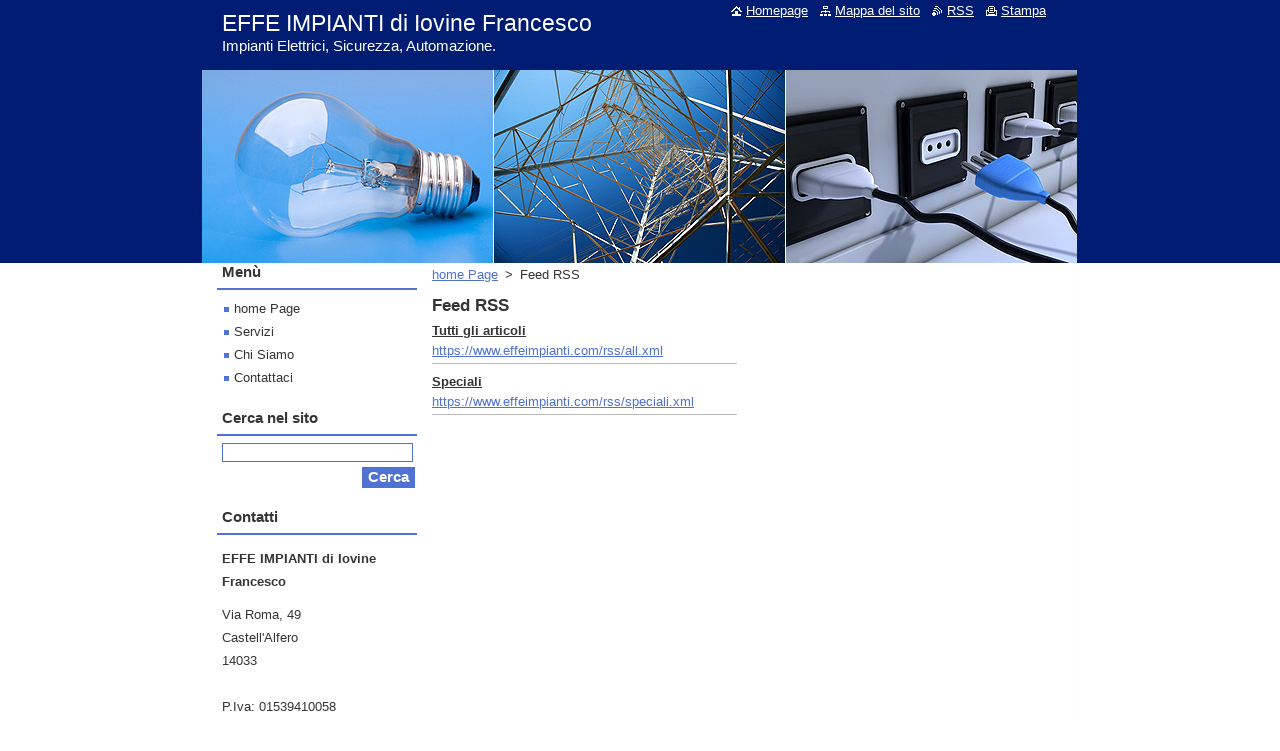

--- FILE ---
content_type: text/html; charset=UTF-8
request_url: https://www.effeimpianti.com/rss/
body_size: 4575
content:
<!--[if lte IE 9]><!DOCTYPE HTML PUBLIC "-//W3C//DTD HTML 4.01 Transitional//EN" "https://www.w3.org/TR/html4/loose.dtd"><![endif]-->
<!DOCTYPE html>
<!--[if IE]><html class="ie" lang="it"><![endif]-->
<!--[if gt IE 9]><!--> 
<html lang="it">
<!--<![endif]-->
  <head>
    <!--[if lt IE 8]><meta http-equiv="X-UA-Compatible" content="IE=EmulateIE7"><![endif]--><!--[if IE 8]><meta http-equiv="X-UA-Compatible" content="IE=EmulateIE8"><![endif]--><!--[if IE 9]><meta http-equiv="X-UA-Compatible" content="IE=EmulateIE9"><![endif]-->
    <base href="https://www.effeimpianti.com/">
  <meta charset="utf-8">
  <meta name="description" content="">
  <meta name="keywords" content="">
  <meta name="generator" content="Webnode">
  <meta name="apple-mobile-web-app-capable" content="yes">
  <meta name="apple-mobile-web-app-status-bar-style" content="black">
  <meta name="format-detection" content="telephone=no">
    <meta name="google-site-verification" content="Cxyxh7WhRfpnOztgfEoJDA1ax5XTofXcYPPIfhQvnS0">
  <link rel="shortcut icon" href="https://89f74d7f68.clvaw-cdnwnd.com/71aaed422b035427eccc624b7060edd8/200000014-9cfde9dfb3/LOGO 2_00001.ico">
<link rel="canonical" href="https://www.effeimpianti.com/rss/">
<script type="text/javascript">(function(i,s,o,g,r,a,m){i['GoogleAnalyticsObject']=r;i[r]=i[r]||function(){
			(i[r].q=i[r].q||[]).push(arguments)},i[r].l=1*new Date();a=s.createElement(o),
			m=s.getElementsByTagName(o)[0];a.async=1;a.src=g;m.parentNode.insertBefore(a,m)
			})(window,document,'script','//www.google-analytics.com/analytics.js','ga');ga('create', 'UA-797705-6', 'auto',{"name":"wnd_header"});ga('wnd_header.set', 'dimension1', 'W1');ga('wnd_header.set', 'anonymizeIp', true);ga('wnd_header.send', 'pageview');var pageTrackerAllTrackEvent=function(category,action,opt_label,opt_value){ga('send', 'event', category, action, opt_label, opt_value)};</script>
  <link rel="alternate" type="application/rss+xml" href="https://effeimpianti.com/rss/all.xml" title="">
<!--[if lte IE 9]><style type="text/css">.cke_skin_webnode iframe {vertical-align: baseline !important;}</style><![endif]-->
    <title>Feed RSS :: EFFE IMPIANTI di Iovine Francesco</title>
    <meta name="robots" content="index, follow">
    <meta name="googlebot" content="index, follow">   
    <link href="https://d11bh4d8fhuq47.cloudfront.net/_system/skins/v10/50000907/css/style.css" rel="stylesheet" type="text/css" media="screen,projection,handheld,tv">
    <link href="https://d11bh4d8fhuq47.cloudfront.net/_system/skins/v10/50000907/css/print.css" rel="stylesheet" type="text/css" media="print">
    <script type="text/javascript" src="https://d11bh4d8fhuq47.cloudfront.net/_system/skins/v10/50000907/js/functions.js"></script>
  
				<script type="text/javascript">
				/* <![CDATA[ */
					
					if (typeof(RS_CFG) == 'undefined') RS_CFG = new Array();
					RS_CFG['staticServers'] = new Array('https://d11bh4d8fhuq47.cloudfront.net/');
					RS_CFG['skinServers'] = new Array('https://d11bh4d8fhuq47.cloudfront.net/');
					RS_CFG['filesPath'] = 'https://www.effeimpianti.com/_files/';
					RS_CFG['filesAWSS3Path'] = 'https://89f74d7f68.clvaw-cdnwnd.com/71aaed422b035427eccc624b7060edd8/';
					RS_CFG['lbClose'] = 'Chiudi';
					RS_CFG['skin'] = 'default';
					if (!RS_CFG['labels']) RS_CFG['labels'] = new Array();
					RS_CFG['systemName'] = 'Webnode';
						
					RS_CFG['responsiveLayout'] = 0;
					RS_CFG['mobileDevice'] = 0;
					RS_CFG['labels']['copyPasteSource'] = 'Maggiori informazioni';
					
				/* ]]> */
				</script><script type="text/javascript" src="https://d11bh4d8fhuq47.cloudfront.net/_system/client/js/compressed/frontend.package.1-3-108.js?ph=89f74d7f68"></script><style type="text/css"></style></head>  
  <body>     
  
    <div id="body_bg">      
      <div id="site">      
        <div id="site_top">
        
          <div id="nonFooter">
          
            <!-- HEADER -->          
            <div id="header">  
              <div id="header_box">     
                <div class="illustration">
                  <div id="logozone">               
                    <div id="logo"><a href="home/" title="Vai alla Homepage"><span id="rbcSystemIdentifierLogo">EFFE IMPIANTI di Iovine Francesco</span></a></div>          
                    <p id="moto"><span id="rbcCompanySlogan" class="rbcNoStyleSpan">Impianti Elettrici, Sicurezza, Automazione.</span></p>
                  </div>
                  <img src="https://d11bh4d8fhuq47.cloudfront.net/_system/skins/v10/50000907/img/illustration.jpg?ph=89f74d7f68" width="875" height="193" alt="">                </div>
              </div>   
            </div>            
            <!-- /HEADER -->
          
            <!-- MAIN -->
            <div id="main">
                       
              <div id="mainContent">
              
                <!-- CONTENT -->
                <div id="content">
                
                  <!-- NAVIGATOR -->
                  <div id="pageNavigator" class="rbcContentBlock">        <div class="navigator">                       <a class="navFirstPage" href="/home/">home Page</a>      <span><span> &gt; </span></span>          <span id="navCurrentPage">Feed RSS</span>               </div>              <div class="cleaner"><!-- / --></div>        </div>                  <!-- /NAVIGATOR -->
                  
                  <div class="cleaner"><!-- / --></div>
                
                  <!-- NARROW BOXS -->
                      <!-- LEFT NARROW BOX -->
                      <div id="LeftBox">
                        <div class="content">
                        
                          
 
      <div class="box">
        <div class="box_title"><h1>Feed RSS</h1></div>
        <div class="box_content">
        
				
		
			 <div class="item">
					<h2 class="title"><a href="https://www.effeimpianti.com/rss/all.xml">Tutti gli articoli</a></h2>
					<a class="uri" href="https://www.effeimpianti.com/rss/all.xml">https://www.effeimpianti.com/rss/all.xml</a>
				</div>

		

			<div class="cleaner"><!-- / --></div>

				
		
			 <div class="item">
					<h2 class="title"><a href="https://www.effeimpianti.com/rss/speciali.xml">Speciali</a></h2>
					<a class="uri" href="https://www.effeimpianti.com/rss/speciali.xml">https://www.effeimpianti.com/rss/speciali.xml</a>
				</div>

		
                       
        </div>
      </div>
      
      <div class="cleaner"><!-- / --></div>
	
		 
                               
                        </div>
                      </div>
                      <!-- /LEFT NARROW BOX -->
                      <!-- RIGHT NARROW BOX -->
                      <div id="RightBox">
                        <div class="content">
      
                                        
                                
                        </div>
                      </div>
                      <!-- /RIGHT NARROW BOX -->
                    <!-- NARROW BOXS -->
                  
                  <div class="cleaner"><!-- / --></div>             
           
                                
                                  
                
                </div>
                <!-- /CONTENT -->
                
              </div>
              
              <!-- SIDEBAR -->
              <div id="sidebar">              
                <div id="sidebar_content">
                
                  <!-- MENU -->  
                  


		  <div class="box">	
        <div class="box_title"><h2>Menù</h2></div>
        <div class="box_content">

		<ul class="menu">
	<li class="first">
  
      <a href="/home/">
    
      home Page
      
  </a>
  
  </li>
	<li>
  
      <a href="/servizi/">
    
      Servizi
      
  </a>
  
  </li>
	<li>
  
      <a href="/chi-siamo/">
    
      Chi Siamo
      
  </a>
  
  </li>
	<li class="last">
  
      <a href="/contattaci/">
    
      Contattaci
      
  </a>
  
  </li>
</ul>

        </div>
			</div>

					    
                  <!-- /MENU -->
                    
                  

		  <div class="box">            
        <div class="box_title"><h2>Cerca nel sito</h2></div>            
        <div class="box_content">

		<form action="/search/" method="get" id="fulltextSearch">
		
		    <label for="fulltextSearchText" class="hidden">Cerca nel sito</label>
      	<input type="text" id="fulltextSearchText" name="text"><br />
      	<span><input class="submit" type="submit" value="Cerca"></span>
				<div class="cleaner"><!-- / --></div>

		</form>

		    </div>
      </div>

		 
                  
                  

      <div class="box">
        <div class="box_title"><h2>Contatti</h2></div>
        <div class="box_content">
          
		

      <p><strong>EFFE IMPIANTI di Iovine Francesco</strong></p>
      
      
      <p class="address">Via Roma, 49<br />
Castell&#039;Alfero<br />
14033<br />
<br />
P.Iva: 01539410058</p>

	            
      
      
      <p class="phone">TEL.: 3383263402<br />
          <br />
PEC:  effeimpiantiasti@pec.it</p>

	
      
	
	    <p class="email"><a href="&#109;&#97;&#105;&#108;&#116;&#111;:&#105;&#110;&#102;&#111;&#64;&#101;&#102;&#102;&#101;&#105;&#109;&#112;&#105;&#97;&#110;&#116;&#105;&#46;&#99;&#111;&#109;"><span id="rbcContactEmail">&#105;&#110;&#102;&#111;&#64;&#101;&#102;&#102;&#101;&#105;&#109;&#112;&#105;&#97;&#110;&#116;&#105;&#46;&#99;&#111;&#109;</span></a></p>

	           

		
                      
        </div>
      </div> 

					          
            
                  <div class="rbcWidgetArea" style="text-align: center;"><iframe src="https://www.google.com/maps/embed?pb=!1m18!1m12!1m3!1d7952!2d8.2078849!3d44.981113!2m3!1f0!2f0!3f0!3m2!1i1024!2i768!4f13.1!3m3!1m2!1s0x0%3A0x0!2s44.981113%2C8.2078849!5e0!3m2!1sit!2sIT!4v1768827508000" width="150" height="150" style="border: 0;" frameborder="0" border="0" cellspacing="0"></iframe></div>
								
			<div class="box">
        <div class="box_content">

		
                       
        </div>
      </div>
      
      <div class="cleaner"><!-- / --></div>

		          
                    
                
                </div>            
              </div>
              <!-- /SIDEBAR -->
            
              <hr class="cleaner">
            
            </div>
            <!-- /MAIN -->
          
            <div id="header_link">          
              <table><tr><td>
                 <div class="link">                             
                   <span class="homepage"><a href="home/" title="Vai alla Homepage">Homepage</a></span>            
                   <span class="sitemap"><a href="/sitemap/" title="Vai alla Mappa del sito">Mappa del sito</a></span>
                   <span class="rss"><a href="/rss/" title="Feed RSS">RSS</a></span>
                   <span class="print"><a href="#" onclick="window.print(); return false;" title="Stampa la pagina">Stampa</a></span>
                 </div>
               </td><td>
                 <div class="lang">               
                   <div id="languageSelect"></div>			            
                 </div>
               </td></tr></table>
            </div>
        
          </div>
          
          <!-- FOOTER -->
          <div id="footer">          
            <div id="footer_content">             
              <span id="rbcFooterText" class="rbcNoStyleSpan">© 2013 Tutti i diritti riservati.</span> | <span class="rbcSignatureText">Powered by <a href="https://www.webnode.it?utm_source=brand&amp;utm_medium=footer&amp;utm_campaign=premium" rel="nofollow" >Webnode</a></span>            
            </div>        
          </div>
          <!-- /FOOTER -->
          
        </div>
      </div>    
    </div>  
  
    <script type="text/javascript">
		/* <![CDATA[ */

			RubicusFrontendIns.addObserver
			({

				onContentChange: function ()
        {
          RubicusFrontendIns.faqInit('faq', 'answerBlock');
        },

				onStartSlideshow: function()
				{
					$('slideshowControl').innerHTML	= '<span>Pausa<'+'/span>';
					$('slideshowControl').title			= 'Interrompe la slideshow';
					$('slideshowControl').onclick		= RubicusFrontendIns.stopSlideshow.bind(RubicusFrontendIns);
				},

				onStopSlideshow: function()
				{
					$('slideshowControl').innerHTML	= '<span>Slideshow<'+'/span>';
					$('slideshowControl').title			= 'Avvia la slide show';
					$('slideshowControl').onclick		= RubicusFrontendIns.startSlideshow.bind(RubicusFrontendIns);
				},

				onShowImage: function()
				{
					if (RubicusFrontendIns.isSlideshowMode())
					{
						$('slideshowControl').innerHTML	= '<span>Pausa<'+'/span>';
						$('slideshowControl').title			= 'Interrompe la slideshow';
						$('slideshowControl').onclick		= RubicusFrontendIns.stopSlideshow.bind(RubicusFrontendIns);
					}
				}

			 });

			  RubicusFrontendIns.faqInit('faq', 'answerBlock');

			  RubicusFrontendIns.addFileToPreload('https://d11bh4d8fhuq47.cloudfront.net/_system/skins/v10/50000907/img/loading.gif');
        RubicusFrontendIns.addFileToPreload('https://d11bh4d8fhuq47.cloudfront.net/_system/skins/v10/50000907/img/faq_close.png');

  		/* ]]> */
  	 </script>
  
  <div id="rbcFooterHtml"></div><script type="text/javascript">var keenTrackerCmsTrackEvent=function(id){if(typeof _jsTracker=="undefined" || !_jsTracker){return false;};try{var name=_keenEvents[id];var keenEvent={user:{u:_keenData.u,p:_keenData.p,lc:_keenData.lc,t:_keenData.t},action:{identifier:id,name:name,category:'cms',platform:'WND1',version:'2.1.157'},browser:{url:location.href,ua:navigator.userAgent,referer_url:document.referrer,resolution:screen.width+'x'+screen.height,ip:'34.14.125.134'}};_jsTracker.jsonpSubmit('PROD',keenEvent,function(err,res){});}catch(err){console.log(err)};};</script></body>
</html>
